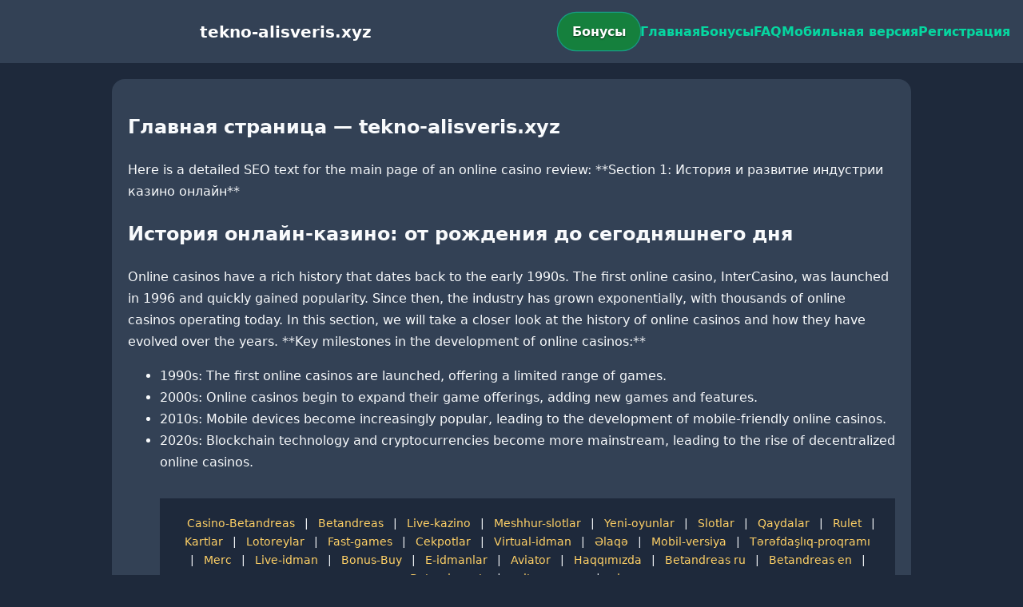

--- FILE ---
content_type: text/html; charset=utf-8
request_url: https://tekno-alisveris.xyz/mehmet-savrandan-nevsehirlilere-secim-tesekkuru/
body_size: 2643
content:

<!doctype html>
<html  lang="ru">
<head>
<meta charset="utf-8">
<title>Главная страница — tekno-alisveris.xyz</title>
<meta name="viewport" content="width=device-width,minimum-scale=1,initial-scale=1">
<meta name="description" content="Казино tekno-alisveris.xyz — бонусы, мобильная версия, регистрация и ответы на вопросы.">
<link rel="canonical" href="https://tekno-alisveris.xyz/mehmet-savrandan-nevsehirlilere-secim-tesekkuru/">
<link rel="amphtml" href="https://tekno-alisveris.xyz/amp/mehmet-savrandan-nevsehirlilere-secim-tesekkuru/">



<style >
    body { margin:0; font-family:Inter,system-ui,sans-serif; line-height:1.7; background:#1e293b; color:#f8fafc; }
    header { display:flex; justify-content:space-between; align-items:center; padding:16px; background:#334155; color:#fff; position:sticky; top:0; }
    header h1 { font-size:20px; margin:0; flex:1; text-align:center; }
    .bonus-btn { background:#15803d; color:#fff; padding:10px 18px; border-radius:999px; text-decoration:none; font-weight:700; text-shadow:0 1px 2px rgba(0,0,0,.6); margin:0 auto; animation:pulse 2s infinite; }
    @keyframes pulse {0%{box-shadow:0 0 0 0 #06d6a0aa;}70%{box-shadow:0 0 0 15px #06d6a000;}100%{box-shadow:0 0 0 0 #06d6a000;}}
    nav { display:flex; gap:16px; }
    nav a { color:#06d6a0; text-decoration:none; font-weight:600; }
    nav a:hover { color:#ffd166; }
    .hamburger { display:none; font-size:24px; cursor:pointer; }
    @media (max-width:768px) {
      nav { display:none; flex-direction:column; background:#334155; position:absolute; top:60px; left:0; width:100%; padding:12px; }
      nav.active { display:flex; }
      .hamburger { display:block; }
      header { flex-wrap:wrap; }
      .bonus-btn { order:2; margin:12px auto; }
    }
    main { max-width:960px; margin:20px auto; padding:20px; background:#334155; border-radius:16px; }
    footer { margin-top:32px; padding:20px; background:#1e293b; font-size:14px; text-align:center; }
    footer a { color:#ffd166; margin:0 8px; text-decoration:none; }
    footer a:hover { color:#06d6a0; }
  </style>
<script type="application/ld+json">[{"@context":"https://schema.org","@type":"Article","headline":"Главная страница — tekno-alisveris.xyz","datePublished":"2026-01-19T20:31:34.416Z","dateModified":"2026-01-19T20:31:34.416Z","author":{"@type":"Organization","name":"tekno-alisveris.xyz","url":"https://tekno-alisveris.xyz/about"},"publisher":{"@type":"Organization","name":"tekno-alisveris.xyz","logo":{"@type":"ImageObject","url":"https://upload.wikimedia.org/wikipedia/commons/a/ac/Default_pfp.jpg"}},"image":"https://picsum.photos/1200/630","mainEntityOfPage":{"@type":"WebPage","@id":"https://tekno-alisveris.xyz/mehmet-savrandan-nevsehirlilere-secim-tesekkuru/"}},{"@context":"https://schema.org","@type":"BreadcrumbList","itemListElement":[{"@type":"ListItem","position":1,"name":"Главная","item":"https://tekno-alisveris.xyz/"},{"@type":"ListItem","position":2,"name":"Главная страница — tekno-alisveris.xyz","item":"https://tekno-alisveris.xyz/mehmet-savrandan-nevsehirlilere-secim-tesekkuru/"}]},{"@context":"https://schema.org","@type":"SiteNavigationElement","name":["Casino-Betandreas","Betandreas","Live-kazino","Meshhur-slotlar","Yeni-oyunlar","Slotlar","Qaydalar","Rulet","Kartlar","Lotoreylar","Fast-games","Cekpotlar","Virtual-idman","Əlaqə","Mobil-versiya","Tərəfdaşlıq-proqramı","Merc","Live-idman","Bonus-Buy","E-idmanlar","Aviator","Haqqımızda","Betandreas ru","Betandreas en","Betandreas tr","sultan games","pin up"],"url":["https://casino-betandreas.com/Casino-Betandreas.html","https://casino-betandreas.com/index.html","https://casino-betandreas.com/Live-kazino.html","https://casino-betandreas.com/Meshhur-slotlar.html","https://casino-betandreas.com/Yeni-oyunlar.html","https://casino-betandreas.com/Slotlar.html","https://casino-betandreas.com/Qaydalar.html","https://casino-betandreas.com/Rulet.html","https://casino-betandreas.com/Kartlar.html","https://casino-betandreas.com/Lotoreylar.html","https://casino-betandreas.com/Fast-games.html","https://casino-betandreas.com/Cekpotlar.html","https://casino-betandreas.com/Virtual-idman.html","https://casino-betandreas.com/Əlaqə.html","https://casino-betandreas.com/Mobil-versiya.html","https://casino-betandreas.com/Tərəfdaşlıq-proqramı.html","https://casino-betandreas.com/Merc.html","https://casino-betandreas.com/Live-idman.html","https://casino-betandreas.com/Bonus-Buy.html","https://casino-betandreas.com/E-idmanlar.html","https://casino-betandreas.com/Aviator.html","https://casino-betandreas.com/Haqqımızda.html","https://casino-betandreas.com/ru.html","https://casino-betandreas.com/en.html","https://casino-betandreas.com/tr.html","https://sultan-casino-games.com/","https://pin-up-slot.com/"]},{"@context":"https://schema.org","@type":"WebSite","url":"https://tekno-alisveris.xyz/","potentialAction":{"@type":"SearchAction","target":"https://tekno-alisveris.xyz/?q={search_term_string}","query-input":"required name=search_term_string"}}]</script>
</head>
<body>
<header>
  <span class="hamburger" onclick="document.querySelector('nav').classList.toggle('active')">☰</span>
  <h1>tekno-alisveris.xyz</h1>
  <a class="bonus-btn" href="https://redirect-casbet.hannahlacroix.workers.dev/" target="_top">Бонусы</a>
  <nav>
    <a href="/">Главная</a>
    <a href="/bonus">Бонусы</a>
    <a href="/faq">FAQ</a>
    <a href="/mobile">Мобильная версия</a>
    <a href="/register">Регистрация</a>
  </nav>
</header>
<main>
  <h2>Главная страница — tekno-alisveris.xyz</h2>
  Here is a detailed SEO text for the main page of an online casino review:

**Section 1: История и развитие индустрии казино онлайн**

<h2>История онлайн-казино: от рождения до сегодняшнего дня</h2>

Online casinos have a rich history that dates back to the early 1990s. The first online casino, InterCasino, was launched in 1996 and quickly gained popularity. Since then, the industry has grown exponentially, with thousands of online casinos operating today. In this section, we will take a closer look at the history of online casinos and how they have evolved over the years.

**Key milestones in the development of online casinos:**

<ul>
  <li>1990s: The first online casinos are launched, offering a limited range of games.</li>
  <li>2000s: Online casinos begin to expand their game offerings, adding new games and features.</li>
  <li>2010s: Mobile devices become increasingly popular, leading to the development of mobile-friendly online casinos.</li>
  <li>2020s: Blockchain technology and cryptocurrencies become more mainstream, leading to the rise of decentralized online casinos.</li>
</
</main>
<footer><a href="https://casino-betandreas.com/Casino-Betandreas.html" target="_top">Casino-Betandreas</a> | <a href="https://casino-betandreas.com/index.html" target="_top">Betandreas</a> | <a href="https://casino-betandreas.com/Live-kazino.html" target="_top">Live-kazino</a> | <a href="https://casino-betandreas.com/Meshhur-slotlar.html" target="_top">Meshhur-slotlar</a> | <a href="https://casino-betandreas.com/Yeni-oyunlar.html" target="_top">Yeni-oyunlar</a> | <a href="https://casino-betandreas.com/Slotlar.html" target="_top">Slotlar</a> | <a href="https://casino-betandreas.com/Qaydalar.html" target="_top">Qaydalar</a> | <a href="https://casino-betandreas.com/Rulet.html" target="_top">Rulet</a> | <a href="https://casino-betandreas.com/Kartlar.html" target="_top">Kartlar</a> | <a href="https://casino-betandreas.com/Lotoreylar.html" target="_top">Lotoreylar</a> | <a href="https://casino-betandreas.com/Fast-games.html" target="_top">Fast-games</a> | <a href="https://casino-betandreas.com/Cekpotlar.html" target="_top">Cekpotlar</a> | <a href="https://casino-betandreas.com/Virtual-idman.html" target="_top">Virtual-idman</a> | <a href="https://casino-betandreas.com/Əlaqə.html" target="_top">Əlaqə</a> | <a href="https://casino-betandreas.com/Mobil-versiya.html" target="_top">Mobil-versiya</a> | <a href="https://casino-betandreas.com/Tərəfdaşlıq-proqramı.html" target="_top">Tərəfdaşlıq-proqramı</a> | <a href="https://casino-betandreas.com/Merc.html" target="_top">Merc</a> | <a href="https://casino-betandreas.com/Live-idman.html" target="_top">Live-idman</a> | <a href="https://casino-betandreas.com/Bonus-Buy.html" target="_top">Bonus-Buy</a> | <a href="https://casino-betandreas.com/E-idmanlar.html" target="_top">E-idmanlar</a> | <a href="https://casino-betandreas.com/Aviator.html" target="_top">Aviator</a> | <a href="https://casino-betandreas.com/Haqqımızda.html" target="_top">Haqqımızda</a> | <a href="https://casino-betandreas.com/ru.html" target="_top">Betandreas ru</a> | <a href="https://casino-betandreas.com/en.html" target="_top">Betandreas en</a> | <a href="https://casino-betandreas.com/tr.html" target="_top">Betandreas tr</a> | <a href="https://sultan-casino-games.com/" target="_top">sultan games</a> | <a href="https://pin-up-slot.com/" target="_top">pin up</a></footer>
</body>
</html>